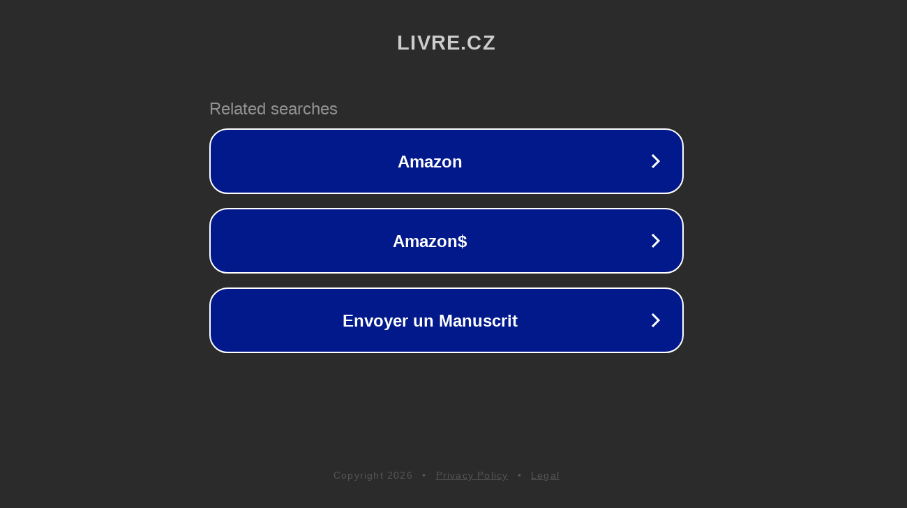

--- FILE ---
content_type: text/html; charset=utf-8
request_url: https://www.livre.cz/kniha/hodiny-3-vyd-odeon_84496/
body_size: 1082
content:
<!doctype html>
<html data-adblockkey="MFwwDQYJKoZIhvcNAQEBBQADSwAwSAJBANDrp2lz7AOmADaN8tA50LsWcjLFyQFcb/P2Txc58oYOeILb3vBw7J6f4pamkAQVSQuqYsKx3YzdUHCvbVZvFUsCAwEAAQ==_XN6ZTdMle27a6+EQj5ZUC5ea8n0TvVAKGgFymxHH67ckSIwWk9HxEd6F8FuyiL+IIZrD4ZRhiiV36dcEVjV+7A==" lang="en" style="background: #2B2B2B;">
<head>
    <meta charset="utf-8">
    <meta name="viewport" content="width=device-width, initial-scale=1">
    <link rel="icon" href="[data-uri]">
    <link rel="preconnect" href="https://www.google.com" crossorigin>
</head>
<body>
<div id="target" style="opacity: 0"></div>
<script>window.park = "[base64]";</script>
<script src="/bXntIRgoX.js"></script>
</body>
</html>
